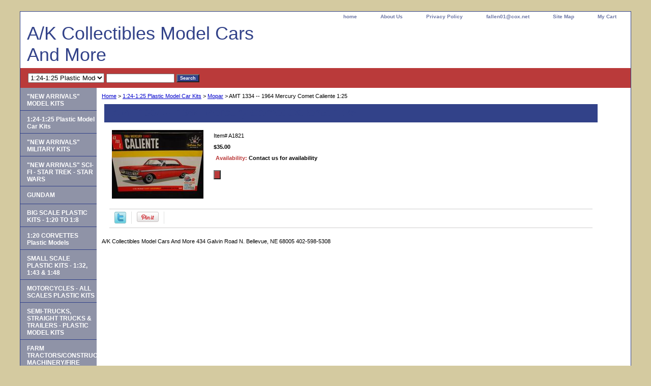

--- FILE ---
content_type: text/html
request_url: http://www.modelcarsandmore.biz/amt1319mecoc.html
body_size: 5924
content:
<!DOCTYPE html PUBLIC "-//W3C//DTD XHTML 1.0 Strict//EN" "http://www.w3.org/TR/xhtml1/DTD/xhtml1-strict.dtd"><html><head>
<link rel="image_src" href="https://s.turbifycdn.com/aah/yhst-172533293-9/item-3061.jpg" />
<meta property="og:image" content="https://s.turbifycdn.com/aah/yhst-172533293-9/item-3061.jpg" />
<title>AMT 1334     --     1964 Mercury Comet Caliente 1:25</title><link rel="stylesheet" type="text/css" href="css-base.css" /><link rel="stylesheet" type="text/css" href="css-element.css" /><link rel="stylesheet" type="text/css" href="css-contents.css" /><link rel="stylesheet" type="text/css" href="css-edits.css" /></head><body class="vertical" id="itemtype"><script type="text/javascript" id="yfc_loader" src="https://turbifycdn.com/store/migration/loader-min-1.0.34.js?q=yhst-172533293-9&ts=1769042009&p=1&h=order.store.turbify.net"></script> <div id="ys_superbar">
	   <div id="ys_cpers">
		<div id="yscp_welcome_msg"></div>
		<div id="yscp_signin_link"></div>
		<div id="yscp_myaccount_link"></div>
		<div id="yscp_signout_link"></div>
	   </div>
	   <div id="yfc_mini"></div>
	   <div class="ys_clear"></div>
	</div>
      <div id="container"><div id="header"><ul id="nav-general"><li><a href="index.html">home</a></li><li><a href="info.html">About Us</a></li><li><a href="privacypolicy.html">Privacy Policy</a></li><li><a href="mailto:fallen01@cox.net">fallen01@cox.net</a></li><li><a href="ind.html">Site Map</a></li><li><a href="https://order.store.turbify.net/yhst-172533293-9/cgi-bin/wg-order?yhst-172533293-9">My Cart</a></li></ul><br class="clear" /><h3 id="brandmark"><a href="index.html" title="A/K Collectibles Model Cars And More">A/K Collectibles Model Cars And More</a></h3></div><form id="searcharea" name="searcharea" action="nsearch.html" method="GET"><fieldset><select onchange="if (typeof YSB_AUTOCOMPLETE == 'object') { YSB_AUTOCOMPLETE.controller.setSuggestCategory(event); }" name="section"><option value="">All Categories</option><option value="quotnew-arrivalsquot">"NEW ARRIVALS" MODEL KITS </option><option value="124125-plastic-model-ca124125" selected="selected" >1:24-1:25 Plastic Model Car Kits </option><option value="bigscplki1to">BIG SCALE PLASTIC KITS - 1:20 TO 1:8 </option><option value="120corvettes">1:20 CORVETTES Plastic Models </option><option value="smscplki111">SMALL SCALE PLASTIC KITS - 1:32, 1:43 & 1:48 </option><option value="moallscplki">MOTORCYCLES - ALL SCALES PLASTIC KITS </option><option value="sesttrtrplmo">SEMI-TRUCKS, STRAIGHT TRUCKS & TRAILERS - PLASTIC MODEL KITS </option><option value="tvplmo">TV/SHOWCARS - Plastic Models </option><option value="prostdrfucar">PRO STOCK, DRAG & FUNNY CAR MODELS </option><option value="clnamoki">CLEARANCE!   NASCAR MODEL KITS </option><option value="nona">NOSTALGIC NASCAR/ CAR & DRIVERS 1980 & Below </option><option value="nascarmodels">NASCAR MODELS </option><option value="spramo">SPRINT/MIDGET/MODIFIED RACE MODELS </option><option value="indyracemodels">INDY - FI - OPEN WHEEL MODELS   ALL SCALES </option><option value="otramo">OTHER RACING MODELS </option><option value="motrallsc">MONSTER TRUCKS    ALL SCALES </option><option value="scaledfxresin1">FARM TRACTORS/CONSTRUCTION MACHINERY/FIRE TRUCKS / ALL SCALES </option><option value="wezi">WEIRD-OHS / ZINGERS </option><option value="mebokiallsi">METAL BODY KITS    ALL SIZES </option><option value="stwasttr">STAR WARS / STAR TREK </option><option value="batmanmodels">BATMAN MODELS </option><option value="bamefochma">BARE METAL FOIL / CHROME MARKERS </option><option value="cupapatise">CUSTOM PARTS PACKS & TIRE SETS </option><option value="othercoolstuff">OTHER COOL STUFF </option><option value="diac">DIORAMA ACCESSORIES </option><option value="displaycases1">DISPLAY CASES/DIPLAY STANDS/CASE ACCESSORIES </option><option value="figures">MODEL FIGURES </option><option value="1dimoca">1:18 DIECAST  CARS </option><option value="1scdi">1:24/1:25 SCALE DIECAST / includes RACING </option><option value="modelmagazines">CAR / MODEL MAGAZINES </option><option value="asplre">ASSEMBLED PLASTIC REPLICAS </option><option value="bumopldialls">BUILT MOTORCYCLES PLASTIC & DIECAST  /  ALL SCALES </option><option value="militarykits">MILITARY KITS   /    SPACE SHUTTLES </option><option value="shbowacrno">SHIPS / BOATS / WATER CRAFT    NON-MILITARY </option><option value="modelplanes">MODEL PLANES </option><option value="diaiallsc">DIECAST AIRCRAFT ALL SCALES </option><option value="cl1moki">Clearance!!   1:24-1:25 Model Kits </option><option value="quotnew-arrivalsquot">"NEW ARRIVALS" MODEL KITS </option></select><label for="query" class="labelfield"><input autocomplete="off" type="text" id="query" name="query" placeholder="" onkeyup="if (typeof YSB_AUTOCOMPLETE == 'object') { YSB_AUTOCOMPLETE.controller.suggest(event); }"></label><label for="searchsubmit" class="buttonlabel"><input type="submit" id="searchsubmit" class="ys_primary" value="Search" name="searchsubmit"><input type="hidden" value="yhst-172533293-9" name="vwcatalog"></label></fieldset></form>   <script type="text/javascript"> 
                    var isSafari = !!navigator.userAgent.match(/Version\/[\d\.]+.*Safari/); 
                    var isIOS = !!navigator.platform && /iPad|iPhone|iPod/.test(navigator.platform); 
                    if (isSafari && isIOS) { 
                        document.forms["searcharea"].onsubmit = function (searchAreaForm) { 
                            var elementsList = this.elements, queryString = '', url = '', action = this.action; 
                            for(var i = 0; i < elementsList.length; i++) { 
                                if (elementsList[i].name) { 
                                    if (queryString) { 
                                        queryString = queryString + "&" +  elementsList[i].name + "=" + encodeURIComponent(elementsList[i].value); 
                                    } else { 
                                        queryString = elementsList[i].name + "=" + encodeURIComponent(elementsList[i].value); 
                                    } 
                                } 
                            } 
                            if (action.indexOf("?") == -1) { 
                                action = action + "?"; 
                            } 
                            url = action + queryString; 
                            window.location.href = url; 
                            return false; 
                        } 
                    } 
                </script> 
        <div id="bodyshell"><div id="bodycontent"><div class="breadcrumbs"><a href="index.html">Home</a> &gt; <a href="124125-plastic-model-ca124125.html">1:24-1:25 Plastic Model Car Kits</a> &gt; <a href="mopar.html">Mopar</a> &gt; AMT 1334     --     1964 Mercury Comet Caliente 1:25</div><div id="contentarea"><div><h1 id="item-contenttitle">AMT 1334     --     1964 Mercury Comet Caliente 1:25</h1><div id="itemarea"><a href="https://s.turbifycdn.com/aah/yhst-172533293-9/item-3063.jpg"><img src="https://s.turbifycdn.com/aah/yhst-172533293-9/item-3064.jpg" width="180" height="135" border="0" hspace="0" vspace="0" alt="AMT 1334     --     1964 Mercury Comet Caliente 1:25" class="image-l" title="AMT 1334     --     1964 Mercury Comet Caliente 1:25" /></a><div class="itemform productInfo"><form method="POST" action="https://order.store.turbify.net/yhst-172533293-9/cgi-bin/wg-order?yhst-172533293-9+amt1319mecoc"><div class="code">Item# <em>A1821</em></div><div class="price">$35.00</div><div class="itemavailable"><em>Availability: </em>Contact us for availability</div><input type="submit" value="" class="ys_primary" title="" /><input name="vwcatalog" type="hidden" value="yhst-172533293-9" /><input name="vwitem" type="hidden" value="amt1319mecoc" /><input type="hidden" name=".autodone" value="http://www.modelcarsandmore.biz/amt1319mecoc.html" /></form></div><div style="clear:both"></div><div class="ys_promoitempage" id="ys_promoitempage" itemid="amt1319mecoc" itemcode="A1821" categoryflag="0"></div>
<script language="javascript">
document.getElementsByTagName('html')[0].setAttribute('xmlns:og', 'http://opengraphprotocol.org/schema/');
</script>
<div id="ys_social_top_hr"></div>
<div id="ys_social_media">
<div id="ys_social_tweet">
<script language="javascript">function tweetwindowopen(url,width,height){var left=parseInt((screen.availWidth/2)-(width/2));var top=parseInt((screen.availHeight/2)-(height/2));var prop="width="+width+",height="+height+",left="+left+",top="+top+",screenX="+left+",screenY="+top;window.open (NULL, url,'tweetwindow',prop);}</script>
<a href="javascript:void(0);" title="Tweet"><img id="ys_social_custom_tweet_icon" src="https://s.turbifycdn.com/ae/store/secure/twitter.png" onClick="tweetwindowopen('https://twitter.com/share?count=none&text=AMT+1334+++++--+++++1964+Mercury+Comet+Caliente+1%3a25&url=http%3a//www.modelcarsandmore.biz/amt1319mecoc.html',550, 514)"></a></div>
<div id="ys_social_v_separator"><img src="https://s.turbifycdn.com/ae/store/secure/v-separator.gif"></div>
<div id="ys_social_pinterest">
<a href="https://pinterest.com/pin/create/button/?url=http://www.modelcarsandmore.biz/amt1319mecoc.html&media=https://s.turbifycdn.com/aah/yhst-172533293-9/item-3062.jpg&description=AMT 1334     --     1964 Mercury Comet Caliente 1:25" class="pin-it-button" count-layout="horizontal"><img border="0" src="//assets.pinterest.com/images/PinExt.png" title="Pin It" /></a></div>
<script type="text/javascript" src="//assets.pinterest.com/js/pinit.js"></script><!--[if gt IE 6]>
<div id="ys_social_v_separator"><img src="https://s.turbifycdn.com/ae/store/secure/v-separator.gif"></div>
<![endif]-->
<!--[if !IE]><!-->
<div id="ys_social_v_separator"><img src="https://s.turbifycdn.com/ae/store/secure/v-separator.gif"></div>
<!--<![endif]-->
<div id="ys_social_fblike">
<!--[if gt IE 6]>
<script language="javascript">
document.getElementsByTagName('html')[0].setAttribute('xmlns:fb', 'http://ogp.me/ns/fb#');
</script>
<div id="fb-root"></div><script>(function(d, s, id) {var js, fjs = d.getElementsByTagName(s)[0];if (d.getElementById(id)) return;js = d.createElement(s); js.id = id;js.src = '//connect.facebook.net/en_US/all.js#xfbml=1&appId=';fjs.parentNode.insertBefore(js, fjs);}(document, 'script', 'facebook-jssdk'));</script><fb:like href="http://www.modelcarsandmore.biz/amt1319mecoc.html" layout="standard" show_faces="false" width="350" action="like" colorscheme="light"></fb:like>
<![endif]-->
<!--[if !IE]><!-->
<script language="javascript">
document.getElementsByTagName('html')[0].setAttribute('xmlns:fb', 'http://ogp.me/ns/fb#');
</script>
<div id="fb-root"></div><script>(function(d, s, id) {var js, fjs = d.getElementsByTagName(s)[0];if (d.getElementById(id)) return;js = d.createElement(s); js.id = id;js.src = '//connect.facebook.net/en_US/all.js#xfbml=1&appId=';fjs.parentNode.insertBefore(js, fjs);}(document, 'script', 'facebook-jssdk'));</script><fb:like href="http://www.modelcarsandmore.biz/amt1319mecoc.html" layout="standard" show_faces="false" width="350" action="like" colorscheme="light"></fb:like>
<!--<![endif]-->
</div>
</div>
<div id="ys_social_bottom_hr"></div>
</div></div></div><div id="finaltext">A/K Collectibles Model Cars And More
434 Galvin Road N. Bellevue, NE 68005
402-598-5308</div></div><div id="nav-product"><ul><li><a href="quotnew-arrivalsquot.html" title="&quot;NEW ARRIVALS&quot; MODEL KITS">"NEW ARRIVALS" MODEL KITS</a></li><li><a href="124125-plastic-model-ca124125.html" title="1:24-1:25 Plastic Model Car Kits">1:24-1:25 Plastic Model Car Kits</a></li><li><a href="newarmiki.html" title="&quot;NEW ARRIVALS&quot;  MILITARY KITS">"NEW ARRIVALS"  MILITARY KITS</a></li><li><a href="narscsttrstw.html" title="&quot;NEW ARRIVALS&quot;  SCI-FI  -  STAR TREK   -   STAR WARS">"NEW ARRIVALS"  SCI-FI  -  STAR TREK   -   STAR WARS</a></li><li><a href="gundam.html" title="GUNDAM">GUNDAM</a></li><li><a href="bigscplki1to.html" title="BIG SCALE PLASTIC KITS - 1:20 TO 1:8">BIG SCALE PLASTIC KITS - 1:20 TO 1:8</a></li><li><a href="120corvettes.html" title="1:20 CORVETTES Plastic Models">1:20 CORVETTES Plastic Models</a></li><li><a href="smscplki111.html" title="SMALL SCALE PLASTIC KITS - 1:32, 1:43 &amp; 1:48">SMALL SCALE PLASTIC KITS - 1:32, 1:43 & 1:48</a></li><li><a href="moallscplki.html" title="MOTORCYCLES - ALL SCALES PLASTIC KITS">MOTORCYCLES - ALL SCALES PLASTIC KITS</a></li><li><a href="sesttrtrplmo.html" title="SEMI-TRUCKS, STRAIGHT TRUCKS &amp; TRAILERS - PLASTIC MODEL KITS">SEMI-TRUCKS, STRAIGHT TRUCKS & TRAILERS - PLASTIC MODEL KITS</a></li><li><a href="scaledfxresin1.html" title="FARM TRACTORS/CONSTRUCTION MACHINERY/FIRE TRUCKS / ALL SCALES">FARM TRACTORS/CONSTRUCTION MACHINERY/FIRE TRUCKS / ALL SCALES</a></li><li><a href="tvplmo.html" title="TV/SHOWCARS - Plastic Models">TV/SHOWCARS - Plastic Models</a></li><li><a href="prostdrfucar.html" title="PRO STOCK, DRAG &amp; FUNNY CAR MODELS">PRO STOCK, DRAG & FUNNY CAR MODELS</a></li><li><a href="clnamoki.html" title="CLEARANCE!   NASCAR MODEL KITS">CLEARANCE!   NASCAR MODEL KITS</a></li><li><a href="nona.html" title="NOSTALGIC NASCAR/ CAR &amp; DRIVERS 1980 &amp; Below">NOSTALGIC NASCAR/ CAR & DRIVERS 1980 & Below</a></li><li><a href="nascarmodels.html" title="NASCAR MODELS">NASCAR MODELS</a></li><li><a href="spramo.html" title="SPRINT/MIDGET/MODIFIED RACE MODELS">SPRINT/MIDGET/MODIFIED RACE MODELS</a></li><li><a href="indyracemodels.html" title="INDY - FI - OPEN WHEEL MODELS   ALL SCALES">INDY - FI - OPEN WHEEL MODELS   ALL SCALES</a></li><li><a href="otramo.html" title="OTHER RACING MODELS">OTHER RACING MODELS</a></li><li><a href="motrallsc.html" title="MONSTER TRUCKS    ALL SCALES">MONSTER TRUCKS    ALL SCALES</a></li><li><a href="wezi.html" title="WEIRD-OHS / ZINGERS">WEIRD-OHS / ZINGERS</a></li><li><a href="mebokiallsi.html" title="METAL BODY KITS    ALL SIZES">METAL BODY KITS    ALL SIZES</a></li><li><a href="stwasttr.html" title="STAR WARS / STAR TREK">STAR WARS / STAR TREK</a></li><li><a href="batmanmodels.html" title="BATMAN MODELS">BATMAN MODELS</a></li><li><a href="bamefochma.html" title="BARE METAL FOIL / CHROME MARKERS">BARE METAL FOIL / CHROME MARKERS</a></li><li><a href="cupapatise.html" title="CUSTOM PARTS PACKS &amp; TIRE SETS">CUSTOM PARTS PACKS & TIRE SETS</a></li><li><a href="othercoolstuff.html" title="OTHER COOL STUFF">OTHER COOL STUFF</a></li><li><a href="diac.html" title="DIORAMA ACCESSORIES">DIORAMA ACCESSORIES</a></li><li><a href="displaycases1.html" title="DISPLAY CASES/DIPLAY STANDS/CASE ACCESSORIES">DISPLAY CASES/DIPLAY STANDS/CASE ACCESSORIES</a></li><li><a href="figures.html" title="MODEL FIGURES">MODEL FIGURES</a></li><li><a href="1dimoca.html" title="1:18 DIECAST  CARS">1:18 DIECAST  CARS</a></li><li><a href="1scdi.html" title="1:24/1:25 SCALE DIECAST / includes RACING">1:24/1:25 SCALE DIECAST / includes RACING</a></li><li><a href="modelmagazines.html" title="CAR / MODEL MAGAZINES">CAR / MODEL MAGAZINES</a></li><li><a href="asplre.html" title="ASSEMBLED PLASTIC REPLICAS">ASSEMBLED PLASTIC REPLICAS</a></li><li><a href="bumopldialls.html" title="BUILT MOTORCYCLES PLASTIC &amp; DIECAST  /  ALL SCALES">BUILT MOTORCYCLES PLASTIC & DIECAST  /  ALL SCALES</a></li><li><a href="militarykits.html" title="MILITARY KITS   /    SPACE SHUTTLES">MILITARY KITS   /    SPACE SHUTTLES</a></li><li><a href="shbowacrno.html" title="SHIPS / BOATS / WATER CRAFT    NON-MILITARY">SHIPS / BOATS / WATER CRAFT    NON-MILITARY</a></li><li><a href="modelplanes.html" title="MODEL PLANES">MODEL PLANES</a></li><li><a href="diaiallsc.html" title="DIECAST AIRCRAFT ALL SCALES">DIECAST AIRCRAFT ALL SCALES</a></li><li><a href="cl1moki.html" title="Clearance!!   1:24-1:25 Model Kits">Clearance!!   1:24-1:25 Model Kits</a></li><li><a href="cl1di.html" title="Clearance!  1:18 Diecast">Clearance!  1:18 Diecast</a></li><li><a href=".html" title="                    +">                    +</a></li><li><a href="quotnew-arrivalsquot.html" title="&quot;NEW ARRIVALS&quot; MODEL KITS">"NEW ARRIVALS" MODEL KITS</a></li><li><a href="1.html" title="+++">+++</a></li><li><a href="re25dila68do.html" title="Our Beautiful Shop Pup - Sammi   /      Priceless!">Our Beautiful Shop Pup - Sammi   /      Priceless!</a></li></ul></div></div><div id="footer"><span id="footer-links"><a href="index.html">home</a> | <a href="info.html">About Us</a> | <a href="privacypolicy.html">Privacy Policy</a> | <a href="mailto:fallen01@cox.net">fallen01@cox.net</a> | <a href="ind.html">Site Map</a> | <a href="https://order.store.turbify.net/yhst-172533293-9/cgi-bin/wg-order?yhst-172533293-9">My Cart</a></span><span id="copyright">Copyright � 2017  A/K Collectibles Model Cars And More   All Rights Reserved.</span></div></div></body>
<script type="text/javascript">var PAGE_ATTRS = {'storeId': 'yhst-172533293-9', 'itemId': 'amt1319mecoc', 'isOrderable': '1', 'name': 'AMT 1334     --     1964 Mercury Comet Caliente 1:25', 'salePrice': '35.00', 'listPrice': '35.00', 'brand': '', 'model': '', 'promoted': '', 'createTime': '1769042009', 'modifiedTime': '1769042009', 'catNamePath': '1:24-1:25 Plastic Model Car Kits > MoparP', 'upc': ''};</script><script type="text/javascript">
csell_env = 'ue1';
 var storeCheckoutDomain = 'order.store.turbify.net';
</script>

<script type="text/javascript">
  function toOSTN(node){
    if(node.hasAttributes()){
      for (const attr of node.attributes) {
        node.setAttribute(attr.name,attr.value.replace(/(us-dc1-order|us-dc2-order|order)\.(store|stores)\.([a-z0-9-]+)\.(net|com)/g, storeCheckoutDomain));
      }
    }
  };
  document.addEventListener('readystatechange', event => {
  if(typeof storeCheckoutDomain != 'undefined' && storeCheckoutDomain != "order.store.turbify.net"){
    if (event.target.readyState === "interactive") {
      fromOSYN = document.getElementsByTagName('form');
        for (let i = 0; i < fromOSYN.length; i++) {
          toOSTN(fromOSYN[i]);
        }
      }
    }
  });
</script>
<script type="text/javascript">
// Begin Store Generated Code
 </script> <script type="text/javascript" src="https://s.turbifycdn.com/lq/ult/ylc_1.9.js" ></script> <script type="text/javascript" src="https://s.turbifycdn.com/ae/lib/smbiz/store/csell/beacon-a9518fc6e4.js" >
</script>
<script type="text/javascript">
// Begin Store Generated Code
 csell_page_data = {}; csell_page_rec_data = []; ts='TOK_STORE_ID';
</script>
<script type="text/javascript">
// Begin Store Generated Code
function csell_GLOBAL_INIT_TAG() { var csell_token_map = {}; csell_token_map['TOK_SPACEID'] = '2022276099'; csell_token_map['TOK_URL'] = ''; csell_token_map['TOK_STORE_ID'] = 'yhst-172533293-9'; csell_token_map['TOK_ITEM_ID_LIST'] = 'amt1319mecoc'; csell_token_map['TOK_ORDER_HOST'] = 'order.store.turbify.net'; csell_token_map['TOK_BEACON_TYPE'] = 'prod'; csell_token_map['TOK_RAND_KEY'] = 't'; csell_token_map['TOK_IS_ORDERABLE'] = '1';  c = csell_page_data; var x = (typeof storeCheckoutDomain == 'string')?storeCheckoutDomain:'order.store.turbify.net'; var t = csell_token_map; c['s'] = t['TOK_SPACEID']; c['url'] = t['TOK_URL']; c['si'] = t[ts]; c['ii'] = t['TOK_ITEM_ID_LIST']; c['bt'] = t['TOK_BEACON_TYPE']; c['rnd'] = t['TOK_RAND_KEY']; c['io'] = t['TOK_IS_ORDERABLE']; YStore.addItemUrl = 'http%s://'+x+'/'+t[ts]+'/ymix/MetaController.html?eventName.addEvent&cartDS.shoppingcart_ROW0_m_orderItemVector_ROW0_m_itemId=%s&cartDS.shoppingcart_ROW0_m_orderItemVector_ROW0_m_quantity=1&ysco_key_cs_item=1&sectionId=ysco.cart&ysco_key_store_id='+t[ts]; } 
</script>
<script type="text/javascript">
// Begin Store Generated Code
function csell_REC_VIEW_TAG() {  var env = (typeof csell_env == 'string')?csell_env:'prod'; var p = csell_page_data; var a = '/sid='+p['si']+'/io='+p['io']+'/ii='+p['ii']+'/bt='+p['bt']+'-view'+'/en='+env; var r=Math.random(); YStore.CrossSellBeacon.renderBeaconWithRecData(p['url']+'/p/s='+p['s']+'/'+p['rnd']+'='+r+a); } 
</script>
<script type="text/javascript">
// Begin Store Generated Code
var csell_token_map = {}; csell_token_map['TOK_PAGE'] = 'p'; csell_token_map['TOK_CURR_SYM'] = '$'; csell_token_map['TOK_WS_URL'] = 'https://yhst-172533293-9.csell.store.turbify.net/cs/recommend?itemids=amt1319mecoc&location=p'; csell_token_map['TOK_SHOW_CS_RECS'] = 'false';  var t = csell_token_map; csell_GLOBAL_INIT_TAG(); YStore.page = t['TOK_PAGE']; YStore.currencySymbol = t['TOK_CURR_SYM']; YStore.crossSellUrl = t['TOK_WS_URL']; YStore.showCSRecs = t['TOK_SHOW_CS_RECS']; </script> <script type="text/javascript" src="https://s.turbifycdn.com/ae/store/secure/recs-1.3.2.2.js" ></script> <script type="text/javascript" >
</script>
</html>
<!-- html103.prod.store.e1b.lumsb.com Thu Jan 22 21:35:04 PST 2026 -->
